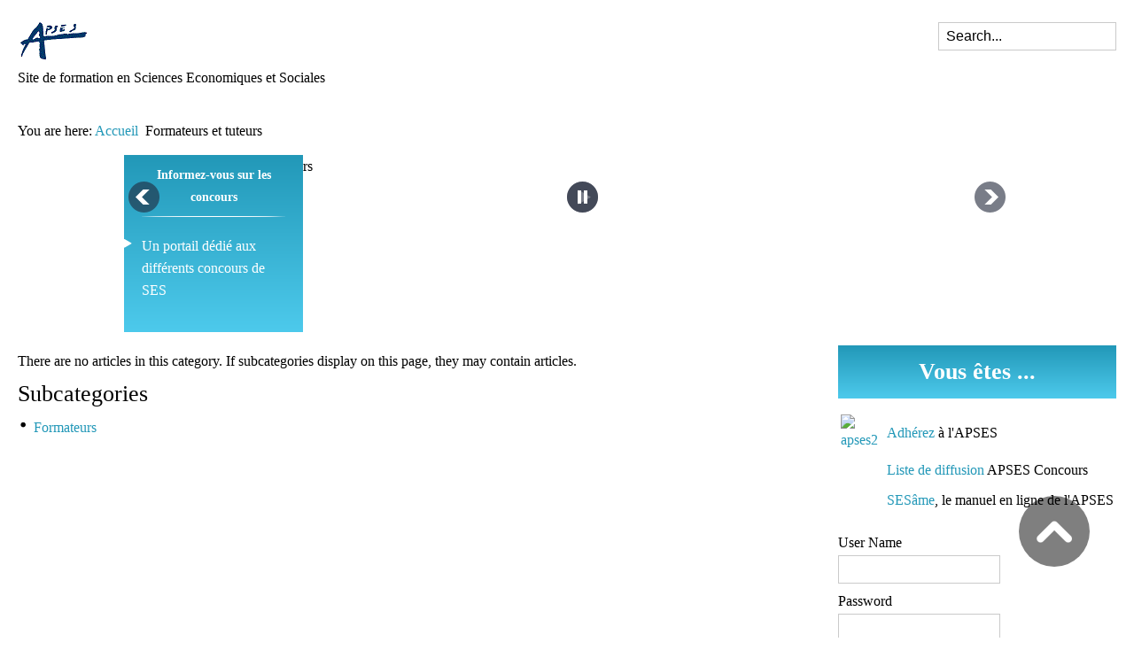

--- FILE ---
content_type: text/html; charset=utf-8
request_url: https://concours.apses.org/index.php?option=com_content&view=category&layout=blog&id=35&Itemid=131
body_size: 6424
content:
<!DOCTYPE html PUBLIC "-//W3C//DTD XHTML 1.0 Transitional//EN" "http://www.w3.org/TR/xhtml1/DTD/xhtml1-transitional.dtd">
    <html xmlns="http://www.w3.org/1999/xhtml" xml:lang="en-gb" lang="en-gb" dir="" >
<head>
    <!-- viewport fix for some devices -->
<meta name="viewport" content="width=device-width; initial-scale=1.0" />

<!-- load core head -->
  <meta http-equiv="content-type" content="text/html; charset=utf-8" />
  <meta name="generator" content="Joomla! - Open Source Content Management" />
  <title>Apses formation</title>
  <link href="/index.php?option=com_content&amp;view=category&amp;layout=blog&amp;id=35&amp;Itemid=131&amp;format=feed&amp;type=rss" rel="alternate" type="application/rss+xml" title="RSS 2.0" />
  <link href="/index.php?option=com_content&amp;view=category&amp;layout=blog&amp;id=35&amp;Itemid=131&amp;format=feed&amp;type=atom" rel="alternate" type="application/atom+xml" title="Atom 1.0" />
  <link href="https://concours.apses.org/index.php?option=com_search&amp;view=category&amp;layout=blog&amp;id=35&amp;Itemid=131&amp;format=opensearch" rel="search" title="Search Apses formation" type="application/opensearchdescription+xml" />
  <link rel="stylesheet" href="/plugins/system/jcemediabox/css/jcemediabox.css?version=116" type="text/css" />
  <link rel="stylesheet" href="/plugins/system/jcemediabox/themes/standard/css/style.css?version=116" type="text/css" />
  <link rel="stylesheet" href="/media/system/css/modal.css" type="text/css" />
  <link rel="stylesheet" href="/modules/mod_allweblinks/res/allweblinks.css" type="text/css" />
  <link rel="stylesheet" href="https://concours.apses.org/modules/mod_djimageslider/assets/style.css" type="text/css" />
  <link rel="stylesheet" href="templates/jm-business-marketing/css/djmenu.css" type="text/css" />
  <link rel="stylesheet" href="templates/jm-business-marketing/css/djmenu_fx.css" type="text/css" />
  <style type="text/css">
      li.treeMenu_opened, li.treeMenu_closed {cursor: pointer; list-style-type: none; background-image: none !important;}
      li.treeMenu_opened ul {display: block; cursor: text;} li.treeMenu_closed ul {display: none; cursor: text;}
      #awl_dropdown96 li.treeMenu_closed span.caticon {background: url('/images/kamablogs.jpg') no-repeat center !important; padding: 2px 0 2px 54px; margin-right: 5px;} .links, .links_catcols, .links_lnkcols {padding-left: 27px !important;}
      #awl_dropdown96 li.treeMenu_opened span.caticon {background: url('/modules/mod_allweblinks/res/minus.png') no-repeat center !important; padding: 2px 0 2px 12px; margin-right: 5px;} .links, .links_catcols, .links_lnkcols {padding-left: 6px !important;}
		/* Styles for DJ Image Slider with module id 95 */
		#djslider-loader95 {
			margin: 0 auto;
			position: relative;
		}
		#djslider95 {
			margin: 0 auto;
			position: relative;
			height: 200px; 
			width: 1000px;
			max-width: 1000px;
		}
		#slider-container95 {
			position: absolute;
			overflow:hidden;
			left: 0; 
			top: 0;
			height: 100%;
			width: 100%;
		}
		#djslider95 ul#slider95 {
			margin: 0 !important;
			padding: 0 !important;
			border: 0 !important;
		}
		#djslider95 ul#slider95 li {
			list-style: none outside !important;
			float: left;
			margin: 0 !important;
			border: 0 !important;
			padding: 0 10px 0px 0 !important;
			position: relative;
			height: 200px;
			width: 1000px;
			background: none;
			overflow: hidden;
		}
		#slider95 li img {
			width: 100%;
			height: auto;
			border: 0 !important;
			margin: 0 !important;
		}
		#slider95 li a img, #slider95 li a:hover img {
			border: 0 !important;
		}
		
		/* Slide description area */
		#slider95 .slide-desc {
			position: absolute;
			bottom: 0%;
			left: 0%;
			width: 20%;
		}
		#slider95 .slide-desc-in {
			position: relative;
			margin: 0 10px 0px 0 !important;
		}
		#slider95 .slide-desc-bg {
			position:absolute;
			top: 0;
			left: 0;
			width: 100%;
			height: 100%;
		}
		#slider95 .slide-desc-text {
			position: relative;
		}
		#slider95 .slide-desc-text h3 {
			display: block !important;
		}
		
		/* Navigation buttons */
		#navigation95 {
			position: relative;
			top: 15%; 
			margin: 0 5px;
			text-align: center !important;
		}
		
		#prev95 {
			cursor: pointer;
			display: block;
			position: absolute;
			left: 0;
		}
		#next95 {
			cursor: pointer;
			display: block;
			position: absolute;
			right: 0;
		}
		
		#play95, 
		#pause95 {
			cursor: pointer;
			display: block;
			position: absolute;
			left: 50%;
		}
		
  </style>
  <script src="/media/system/js/mootools-core.js" type="text/javascript"></script>
  <script src="/media/system/js/core.js" type="text/javascript"></script>
  <script src="/media/system/js/caption.js" type="text/javascript"></script>
  <script src="/plugins/system/jcemediabox/js/jcemediabox.js?version=116" type="text/javascript"></script>
  <script src="/media/system/js/modal.js" type="text/javascript"></script>
  <script src="/media/system/js/mootools-more.js" type="text/javascript"></script>
  <script src="/modules/mod_allweblinks/res/dropdown.js" type="text/javascript"></script>
  <script src="modules/mod_djimageslider/assets/powertools-1.2.0.js" type="text/javascript"></script>
  <script src="modules/mod_djimageslider/assets/slider.js" type="text/javascript"></script>
  <script src="modules/mod_djmenu/assets/js/dropline-helper.js" type="text/javascript"></script>
  <script src="modules/mod_djmenu/assets/js/djmenu.js" type="text/javascript"></script>
  <script type="text/javascript">
window.addEvent('load', function() {
				new JCaption('img.caption');
			});JCEMediaBox.init({popup:{width:"",height:"",legacy:0,lightbox:0,shadowbox:0,resize:1,icons:1,overlay:1,overlayopacity:0.8,overlaycolor:"#000000",fadespeed:500,scalespeed:500,hideobjects:0,scrolling:"fixed",close:2,labels:{'close':'Close','next':'Next','previous':'Previous','cancel':'Cancel','numbers':'{$current} of {$total}'}},tooltip:{className:"tooltip",opacity:0.8,speed:150,position:"br",offsets:{x: 16, y: 16}},base:"/",imgpath:"plugins/system/jcemediabox/img",theme:"standard",themecustom:"",themepath:"plugins/system/jcemediabox/themes"});JCEMediaBox.init({popup:{width:"",height:"",legacy:0,lightbox:0,shadowbox:0,resize:1,icons:1,overlay:1,overlayopacity:0.8,overlaycolor:"#000000",fadespeed:500,scalespeed:500,hideobjects:0,scrolling:"fixed",close:2,labels:{'close':'Close','next':'Next','previous':'Previous','cancel':'Cancel','numbers':'{$current} of {$total}'}},tooltip:{className:"tooltip",opacity:0.8,speed:150,position:"br",offsets:{x: 16, y: 16}},base:"/",imgpath:"plugins/system/jcemediabox/img",theme:"standard",themecustom:"",themepath:"plugins/system/jcemediabox/themes"});JCEMediaBox.init({popup:{width:"",height:"",legacy:0,lightbox:0,shadowbox:0,resize:1,icons:1,overlay:1,overlayopacity:0.8,overlaycolor:"#000000",fadespeed:500,scalespeed:500,hideobjects:0,scrolling:"fixed",close:2,labels:{'close':'Close','next':'Next','previous':'Previous','cancel':'Cancel','numbers':'{$current} of {$total}'}},tooltip:{className:"tooltip",opacity:0.8,speed:150,position:"br",offsets:{x: 16, y: 16}},base:"/",imgpath:"plugins/system/jcemediabox/img",theme:"standard",themecustom:"",themepath:"plugins/system/jcemediabox/themes"});
		window.addEvent('domready', function() {

			SqueezeBox.initialize({});
			SqueezeBox.assign($$('a.modal'), {
				parse: 'rel'
			});
		});window.addEvent('domready', function() {
			$$('.hasTip').each(function(el) {
				var title = el.get('title');
				if (title) {
					var parts = title.split('::', 2);
					el.store('tip:title', parts[0]);
					el.store('tip:text', parts[1]);
				}
			});
			var JTooltips = new Tips($$('.hasTip'), { maxTitleChars: 50, fixed: false});
		});function keepAlive() {	var myAjax = new Request({method: "get", url: "index.php"}).send();} window.addEvent("domready", function(){ keepAlive.periodical(840000); });(function($){ window.addEvent('domready',function(){this.Slider95 = new DJImageSliderModule({id: '95', slider_type: 0, slide_size: 1010, visible_slides: 1, show_buttons: 1, show_arrows: 1, preload: 800},{auto: 1, transition: Fx.Transitions.Expo.easeInOut, duration: 1000, delay: 4000})}); })(document.id);window.addEvent('domready',function(){ this.djmenu93 = new DJMenus(document.id('dj-main93'), {wrapper: document.id(''), transition: 'cubic:out', duration: 200, delay: 1200,
		height_fx: true, width_fx: true, opacity_fx: true,
		height_fx_sub: true, width_fx_sub: true, opacity_fx_sub: true }); });
  </script>


	<link href="https://concours.apses.org//templates/jm-business-marketing/css/details.css" rel="stylesheet" type="text/css" />
	<link href="https://concours.apses.org//templates/jm-business-marketing/css/editor.css" rel="stylesheet" type="text/css" />
	<link href="https://concours.apses.org//templates/jm-business-marketing/css/reset.css" rel="stylesheet" type="text/css" />
	<link href="https://concours.apses.org//templates/jm-business-marketing/css/layout.css" rel="stylesheet" type="text/css" />
	<link href="https://concours.apses.org//templates/jm-business-marketing/css/modules.css" rel="stylesheet" type="text/css" />
	<link href="https://concours.apses.org//templates/jm-business-marketing/css/template.css" rel="stylesheet" type="text/css" />
	<link href="https://concours.apses.org//templates/jm-business-marketing/css/menus.css" rel="stylesheet" type="text/css" />
            <link href="https://concours.apses.org//templates/jm-business-marketing/css/style3.css" rel="stylesheet" media="all" type="text/css" />
            
<!-- load css for rtl option -->

<link href="https://concours.apses.org/cache/tpl-jm-business-marketing/custom_a82456c9d7eafaeeeef2a6bbc829eea2.css" rel="stylesheet" type="text/css" /><link href="https://concours.apses.org/cache/tpl-jm-business-marketing/responsive_a82456c9d7eafaeeeef2a6bbc829eea2.css" rel="stylesheet" type="text/css" />
<!--[if IE 7]>
<link href="https://concours.apses.org//templates/jm-business-marketing/css/ie7.css" rel="stylesheet" type="text/css" />
<![endif]-->
<!--[if lte IE 8]>
<link href="https://concours.apses.org//templates/jm-business-marketing/css/ie8.css" rel="stylesheet" type="text/css" />
<![endif]-->

<!-- load google webfont -->
	<link href="https://concours.apses.org/images/favicon.ico" rel="Shortcut Icon" />

<!-- load template scripts -->
<script language="javascript" type="text/javascript" src="https://concours.apses.org//templates/jm-business-marketing/lib/js/scripts.js"></script>
<script type="text/javascript">
	$template_path = 'https://concours.apses.org//templates/jm-business-marketing';
</script>
	<script language="javascript" type="text/javascript" src="https://concours.apses.org//templates/jm-business-marketing/lib/js/template_scripts.js"></script>
<script>
  (function(i,s,o,g,r,a,m){i['GoogleAnalyticsObject']=r;i[r]=i[r]||function(){
  (i[r].q=i[r].q||[]).push(arguments)},i[r].l=1*new Date();a=s.createElement(o),
  m=s.getElementsByTagName(o)[0];a.async=1;a.src=g;m.parentNode.insertBefore(a,m)
  })(window,document,'script','//www.google-analytics.com/analytics.js','ga');

  ga('create', 'UA-42787077-1', 'apses.org');
  ga('send', 'pageview');

</script>
</head>
<body>
<div id="jm-allpage">
    <div id="jm-allpage-in">
                <div id="jm-logo-search-social" class="clearfix">
                        <div id="jm-logo-sitedesc">
                                <h1 id="jm-logo"><a href="https://concours.apses.org/" onfocus="blur()" ><img src="https://concours.apses.org//images/apses2.gif" alt="Apses formation" border="0" /></a></h1>
                                                <div id="jm-sitedesc">
                    Site de formation en Sciences Economiques et Sociales                </div>
                            </div>
                                    <div id="jm-search-social" class="clearfix">
                                <div id="jm-search">
                    <form action="/index.php?option=com_content&amp;view=category&amp;layout=blog&amp;id=35&amp;Itemid=131" method="post">
	<div class="search">
		<label for="mod-search-searchword">Search...</label><input name="searchword" id="mod-search-searchword" maxlength="20"  class="inputbox" type="text" size="20" value="Search..."  onblur="if (this.value=='') this.value='Search...';" onfocus="if (this.value=='Search...') this.value='';" />	<input type="hidden" name="task" value="search" />
	<input type="hidden" name="option" value="com_search" />
	<input type="hidden" name="Itemid" value="131" />
	</div>
</form>

                </div>
                                            </div>
                    </div>
                        <div id="jm-djmenu" class="clearfix">
            <ul id="dj-main" class="dj-main"></ul>
        </div>
                        <div id="jm-header">
            <div class="jm-module " id="Mod17">
	<div class="jm-module-in">
			    <div class="jm-module-content">
	    	
<div class="breadcrumbs">
<span class="showHere">You are here: </span><a href="/index.php?option=com_content&amp;view=featured&amp;Itemid=101" class="pathway">Accueil</a> <img src="/templates/jm-business-marketing/images/system/arrow.png" alt=""  /> <span>Formateurs et tuteurs</span></div>
	    </div>
	</div>
</div>
<div class="jm-module " id="Mod95">
	<div class="jm-module-in">
			    <div class="jm-module-content">
	    	<div style="border: 0px !important;">
<div id="djslider-loader95" class="djslider-loader">
    <div id="djslider95" class="djslider">
        <div id="slider-container95" class="slider-container">
        	<ul id="slider95">
          		          			<li>
          					            											<img src="images/pedagogie.jpg" alt="Informez-vous sur les concours" />
																									<!-- Slide description area: START -->
						<div class="slide-desc">
						  <div class="slide-desc-in">	
							<div class="slide-desc-bg"></div>
							<div class="slide-desc-text">
															<div class="slide-title">
																			Informez-vous sur les concours																	</div>
														
															<div class="slide-text">
																			<p>Un portail dédié aux différents concours de SES</p>																	</div>
														
														<div style="clear: both"></div>
							</div>
						  </div>
						</div>
						<!-- Slide description area: END -->
												
						
					</li>
                          			<li>
          					            											<img src="images/bandeau_pedagogie.png" alt="Pédagogie" />
																									<!-- Slide description area: START -->
						<div class="slide-desc">
						  <div class="slide-desc-in">	
							<div class="slide-desc-bg"></div>
							<div class="slide-desc-text">
															<div class="slide-title">
																			Pédagogie																	</div>
														
															<div class="slide-text">
																			<p>Découvrez et analysez des séquences pédagogiques réellement mises en oeuvre dans les classes.</p>																	</div>
														
														<div style="clear: both"></div>
							</div>
						  </div>
						</div>
						<!-- Slide description area: END -->
												
						
					</li>
                          			<li>
          					            											<img src="images/photo_concours.jpg" alt="Des conseils de préparation" />
																									<!-- Slide description area: START -->
						<div class="slide-desc">
						  <div class="slide-desc-in">	
							<div class="slide-desc-bg"></div>
							<div class="slide-desc-text">
															<div class="slide-title">
																			Des conseils de préparation																	</div>
														
															<div class="slide-text">
																			<p>Des pistes de travail et des conseils de lecture mis à la disposition de tous</p>																	</div>
														
														<div style="clear: both"></div>
							</div>
						  </div>
						</div>
						<!-- Slide description area: END -->
												
						
					</li>
                          			<li>
          					            											<img src="images/bandeau-liste-diff.png" alt="L'accès à une liste de diffusion" />
																									<!-- Slide description area: START -->
						<div class="slide-desc">
						  <div class="slide-desc-in">	
							<div class="slide-desc-bg"></div>
							<div class="slide-desc-text">
															<div class="slide-title">
																			L'accès à une liste de diffusion																	</div>
														
															<div class="slide-text">
																			<p>Une liste de diffusion dédiée à la préparation des concours pour mutualiser et se motiver</p>																	</div>
														
														<div style="clear: both"></div>
							</div>
						  </div>
						</div>
						<!-- Slide description area: END -->
												
						
					</li>
                          			<li>
          					            											<img src="images/bandeau-tuteur2.png" alt="Espace dédié aux tuteurs et formateurs" />
																									<!-- Slide description area: START -->
						<div class="slide-desc">
						  <div class="slide-desc-in">	
							<div class="slide-desc-bg"></div>
							<div class="slide-desc-text">
															<div class="slide-title">
																			Espace dédié aux tuteurs et formateurs																	</div>
														
															<div class="slide-text">
																			<p>Espace réservé pour mutualiser ses outils, idées et questionnements</p>																	</div>
														
														<div style="clear: both"></div>
							</div>
						  </div>
						</div>
						<!-- Slide description area: END -->
												
						
					</li>
                        	</ul>
        </div>
                <div id="navigation95" class="navigation-container">
        	        	<img id="prev95" class="prev-button" src="https://concours.apses.org//modules/mod_djimageslider/assets/prev.png" alt="Previous" />
			<img id="next95" class="next-button" src="https://concours.apses.org//modules/mod_djimageslider/assets/next.png" alt="Next" />
									<img id="play95" class="play-button" src="https://concours.apses.org//modules/mod_djimageslider/assets/play.png" alt="Play" />
			<img id="pause95" class="pause-button" src="https://concours.apses.org//modules/mod_djimageslider/assets/pause.png" alt="Pause" />
			        </div>
                    </div>
</div>
</div>
<div style="clear: both"></div>	    </div>
	</div>
</div>

        </div>
                        
        <div id="jm-midpage">
			<div id="jm-main" class="lcr scheme2 noleft clearfix">
				<div id="jm-content">
				    <div id="jm-content-in">
				        				        				        <div id="jm-maincontent">
			                				            
<div id="system-message-container">
</div>
				            <div class="blog">

	




			<p>There are no articles in this category. If subcategories display on this page, they may contain articles.</p>
	



			<div class="cat-children">
				<h3>
		Subcategories		</h3>
					
	<ul>
					<li class="first">
						<span class="item-title"><a href="/index.php?option=com_content&amp;view=category&amp;id=36&amp;Itemid=131">
				Formateurs</a>
			</span>

						            
			
					</li>
							</ul>
		</div>
	

</div>

				        </div>
				        				
				        				    </div>
				</div>
					
								<div id="jm-right">
				    <div id="jm-right-in">
				        <div class="jm-module suffix1-ms" id="Mod98">
	<div class="jm-module-in">
				<div class="jm-title-wrap">
	   		    <h3 class="jm-title">Vous êtes ...</h3>
        </div>
	    	    <div class="jm-module-content">
	    		    </div>
	</div>
</div>
<div class="jm-module " id="Mod97">
	<div class="jm-module-in">
			    <div class="jm-module-content">
	    	

<div class="custom"  >
	<table border="0">
<tbody>
<tr>
<td><a href="http://www.apses.org/tout-sur-l-apses/adhesion/article/l-adhesion-en-ligne-est-de-nouveau"><img style="display: block; margin-left: auto; margin-right: auto;" src="images/apses2.gif" alt="apses2" width="48" height="28" /></a></td>
<td><a href="http://www.apses.org/tout-sur-l-apses/adhesion/article/l-adhesion-en-ligne-est-de-nouveau">Adhérez</a> à l'APSES</td>
</tr>
<tr>
<td><a href="index.php?option=com_content&amp;view=article&amp;id=113:inscrivez-vous-a-la-liste-de-diffusion-apses-concours&amp;catid=10:concours&amp;Itemid=102"><img style="display: block; margin-left: auto; margin-right: auto;" src="images/concours.png" alt="" width="48" height="48" /></a></td>
<td>
<p><a href="index.php?option=com_content&amp;view=article&amp;id=113:inscrivez-vous-a-la-liste-de-diffusion-apses-concours&amp;catid=10:concours&amp;Itemid=102">Liste de diffusion</a> APSES Concours</p>
</td>
</tr>
<tr>
<td><a href="http://sesame.apses.org/"><img style="display: block; margin-left: auto; margin-right: auto;" src="images/sesame.png" alt="" width="45" height="41" /></a></td>
<td><a href="http://sesame.apses.org/">SESâme</a>, le manuel en ligne de l'APSES</td>
</tr>
</tbody>
</table></div>
	    </div>
	</div>
</div>
<div class="jm-module " id="Mod16">
	<div class="jm-module-in">
			    <div class="jm-module-content">
	    	<form action="/index.php?option=com_content&amp;view=category&amp;layout=blog&amp;id=35&amp;Itemid=131" method="post" id="login-form" >
		<fieldset class="userdata">
	<p id="form-login-username">
		<label for="modlgn-username">User Name</label>
		<input id="modlgn-username" type="text" name="username" class="inputbox"  size="18" />
	</p>
	<p id="form-login-password">
		<label for="modlgn-passwd">Password</label>
		<input id="modlgn-passwd" type="password" name="password" class="inputbox" size="18"  />
	</p>
		<p id="form-login-remember">
		<label for="modlgn-remember">Remember Me</label>
		<input id="modlgn-remember" type="checkbox" name="remember" class="inputbox" value="yes"/>
	</p>
		<input type="submit" name="Submit" class="button" value="Log in" />
	<input type="hidden" name="option" value="com_users" />
	<input type="hidden" name="task" value="user.login" />
	<input type="hidden" name="return" value="aW5kZXgucGhwP29wdGlvbj1jb21fY29udGVudCZ2aWV3PWNhdGVnb3J5JmxheW91dD1ibG9nJmlkPTM1Jkl0ZW1pZD0xMzE=" />
	<input type="hidden" name="7ddb8cba120f7289538b84d96e4d157c" value="1" />	</fieldset>
	<ul>
		<li>
			<a href="/index.php?option=com_users&amp;view=reset">
			Forgot your password?</a>
		</li>
		<li>
			<a href="/index.php?option=com_users&amp;view=remind">
			Forgot your username?</a>
		</li>
			</ul>
	</form>
	    </div>
	</div>
</div>

				    </div>
				</div>
							</div>
        </div>

                <div id="jm-bottom1">
            <div class="bottom1 count_3"><div class="rowcount_3 clearfix"><div class="bottom1-in box1 bottom1-row-first"><div class="bottom1-bg"><div class="jm-module " id="Mod90">
	<div class="jm-module-in">
				<div class="jm-title-wrap">
	   		    <h3 class="jm-title">Les plus consultés</h3>
        </div>
	    	    <div class="jm-module-content">
	    	<ul class="mostread">
	<li>
		<a href="/index.php?option=com_content&amp;view=article&amp;id=188:nouveaux-themes-de-l-agregation-interne-et-externe&amp;catid=2:non-categorise&amp;Itemid=131">
			Nouveaux thèmes de l'agrégation interne et externe</a>
	</li>
	<li>
		<a href="/index.php?option=com_content&amp;view=article&amp;id=11:vous-etes-tuteur&amp;catid=2:non-categorise&amp;Itemid=131">
			Vous êtes tuteur</a>
	</li>
	<li>
		<a href="/index.php?option=com_content&amp;view=article&amp;id=1:bienvenue&amp;catid=2:non-categorise&amp;Itemid=131">
			Formez-vous aux SES</a>
	</li>
	<li>
		<a href="/index.php?option=com_content&amp;view=article&amp;id=10:vous-etes-enseignant&amp;catid=2:non-categorise&amp;Itemid=131">
			Vous êtes enseignant</a>
	</li>
	<li>
		<a href="/index.php?option=com_content&amp;view=article&amp;id=8:vous-etes-etudiant&amp;catid=2:non-categorise&amp;Itemid=131">
			Vous êtes étudiant</a>
	</li>
</ul>
	    </div>
	</div>
</div>
</div></div><div class="bottom1-in box2"><div class="bottom1-bg"><div class="jm-module " id="Mod91">
	<div class="jm-module-in">
				<div class="jm-title-wrap">
	   		    <h3 class="jm-title">Derniers Articles</h3>
        </div>
	    	    <div class="jm-module-content">
	    	<ul class="latestnews">
	<li>
		<a href="/index.php?option=com_content&amp;view=article&amp;id=225:tous-les-sujets-tombes-depuis-2004&amp;catid=45:droit-et-sciences-politiques&amp;Itemid=131">
			Tous les sujets tombés depuis 2004</a>
	</li>
	<li>
		<a href="/index.php?option=com_content&amp;view=article&amp;id=224:tous-les-sujets-tombes-depuis-2004&amp;catid=44:histoire-geographie&amp;Itemid=131">
			Tous les sujets tombés depuis 2004</a>
	</li>
	<li>
		<a href="/index.php?option=com_content&amp;view=article&amp;id=223:tous-les-sujets-tombes-depuis-2004&amp;catid=43:composition-de-sciences-sociales&amp;Itemid=131">
			Tous les sujets tombés depuis 2004</a>
	</li>
	<li>
		<a href="/index.php?option=com_content&amp;view=article&amp;id=222:videos&amp;catid=32:videos&amp;Itemid=131">
			Vidéos</a>
	</li>
	<li>
		<a href="/index.php?option=com_content&amp;view=article&amp;id=221:programme-agregation-externe-2018&amp;catid=21:agregation-externe&amp;Itemid=131">
			Programme Agrégation Externe 2018</a>
	</li>
</ul>
	    </div>
	</div>
</div>
</div></div><div class="bottom1-in box3 bottom1-row-last"><div class="bottom1-bg"><div class="jm-module " id="Mod96">
	<div class="jm-module-in">
				<div class="jm-title-wrap">
	   		    <h3 class="jm-title">Liens Web</h3>
        </div>
	    	    <div class="jm-module-content">
	    	





<ul id="awl_dropdown96" class="awl">
<li class="cats"><span class="caticon">&nbsp;</span><span class="cat_title">Métier &amp; pédagogies</span>&nbsp;<span class="numlnk">(11)</span>
<ul class="links">
<li><a class="link" style="background: url('/modules/mod_allweblinks/res/weblink.png') no-repeat; padding: 0 0 5px 25px;" target='_blank' title="Cahiers pédagogiques" href="/index.php?option=com_weblinks&amp;task=weblink.go&amp;id=4">Cahiers pédagogiques</a></li>
<li><a class="link" style="background: url('/modules/mod_allweblinks/res/weblink.png') no-repeat; padding: 0 0 5px 25px;" target='_blank' title="NéoPass@ction" href="/index.php?option=com_weblinks&amp;task=weblink.go&amp;id=9">NéoPass@ction</a></li>
<li><a class="link" style="background: url('/modules/mod_allweblinks/res/weblink.png') no-repeat; padding: 0 0 5px 25px;" target='_blank' title="La maison des enseignants" href="/index.php?option=com_weblinks&amp;task=weblink.go&amp;id=8">La maison des enseig...</a></li>
<li><a class="link" style="background: url('/modules/mod_allweblinks/res/weblink.png') no-repeat; padding: 0 0 5px 25px;" target='_blank' title="IDEES CNDP" href="/index.php?option=com_weblinks&amp;task=weblink.go&amp;id=3">IDEES CNDP</a></li>
<li><a class="link" style="background: url('/modules/mod_allweblinks/res/weblink.png') no-repeat; padding: 0 0 5px 25px;" target='_blank' title="Diversifier sa pédagogie" href="/index.php?option=com_weblinks&amp;task=weblink.go&amp;id=6">Diversifier sa péda...</a></li>
<li><a class="link" style="background: url('/modules/mod_allweblinks/res/weblink.png') no-repeat; padding: 0 0 5px 25px;" target='_blank' title="ENS-LSH SES" href="/index.php?option=com_weblinks&amp;task=weblink.go&amp;id=11">ENS-LSH SES</a></li>
<li><a class="link" style="background: url('/modules/mod_allweblinks/res/weblink.png') no-repeat; padding: 0 0 5px 25px;" target='_blank' title="Educnet SES" href="/index.php?option=com_weblinks&amp;task=weblink.go&amp;id=12">Educnet SES</a></li>
<li><a class="link" style="background: url('/modules/mod_allweblinks/res/weblink.png') no-repeat; padding: 0 0 5px 25px;" target='_blank' title="Edu'base SES" href="/index.php?option=com_weblinks&amp;task=weblink.go&amp;id=13">Edu'base SES</a></li>
<li><a class="link" style="background: url('/modules/mod_allweblinks/res/weblink.png') no-repeat; padding: 0 0 5px 25px;" target='_blank' title="Sciences Humaines" href="/index.php?option=com_weblinks&amp;task=weblink.go&amp;id=5">Sciences Humaines</a></li>
<li><a class="link" style="background: url('/modules/mod_allweblinks/res/weblink.png') no-repeat; padding: 0 0 5px 25px;" target='_blank' title="Le Café Pédagogique" href="/index.php?option=com_weblinks&amp;task=weblink.go&amp;id=10">Le Café Pédagogique</a></li>
<li><a class="link" style="background: url('/modules/mod_allweblinks/res/weblink.png') no-repeat; padding: 0 0 5px 25px;" target='_blank' title="Stat'Apprendre INSEE" href="/index.php?option=com_weblinks&amp;task=weblink.go&amp;id=14">Stat'Apprendre INSEE</a></li>
</ul></li>

<li class="cats"><span class="caticon">&nbsp;</span><span class="cat_title">Textes officiels</span>&nbsp;<span class="numlnk">(3)</span>
<ul class="links">
<li><a class="link" style="background: url('/modules/mod_allweblinks/res/weblink.png') no-repeat; padding: 0 0 5px 25px;" target='_blank' title="Eduscol SES" href="/index.php?option=com_weblinks&amp;task=weblink.go&amp;id=7">Eduscol SES</a></li>
<li><a class="link" style="background: url('/modules/mod_allweblinks/res/weblink.png') no-repeat; padding: 0 0 5px 25px;" target='_blank' title="SIAC2" href="/index.php?option=com_weblinks&amp;task=weblink.go&amp;id=1">SIAC2</a></li>
<li><a class="link" style="background: url('/modules/mod_allweblinks/res/weblink.png') no-repeat; padding: 0 0 5px 25px;" target='_blank' title="<p>Archives des informations sur les concours de SES depuis 2004.</p>" href="/index.php?option=com_weblinks&amp;task=weblink.go&amp;id=2">ENS-LSH Concours SES</a></li>
</ul></li>
</ul>
<script type="text/javascript">
<!--
  treeMenu_init(document.getElementById("awl_dropdown96"), '');
  (typeof excludeModules!='undefined') ? excludeModules += ",96" : '';
-->
</script>	    </div>
	</div>
</div>
</div></div></div></div>        </div>
                        
        <div id="jm-footer" class="clearfix">
                        <div id="jm-poweredby">
                <a href="http://www.joomla-monster.com/" onfocus="blur()" target="_blank" title="Joomla Templates">Joomla Templates</a> by Joomla-Monster.com
            </div>
        </div>
            </div>
        <p id="jm-back-top" style="display: block;"><a href="#top"><span></span>&nbsp;</a></p>
    </div>

</body>
</html>

--- FILE ---
content_type: text/plain
request_url: https://www.google-analytics.com/j/collect?v=1&_v=j102&a=1653029732&t=pageview&_s=1&dl=https%3A%2F%2Fconcours.apses.org%2Findex.php%3Foption%3Dcom_content%26view%3Dcategory%26layout%3Dblog%26id%3D35%26Itemid%3D131&ul=en-us%40posix&dt=Apses%20formation&sr=1280x720&vp=1280x720&_u=IEBAAAABAAAAACAAI~&jid=1032549631&gjid=402705294&cid=1959167254.1768994329&tid=UA-42787077-1&_gid=606839962.1768994329&_r=1&_slc=1&z=827338952
body_size: -452
content:
2,cG-Z3LV38P5GZ